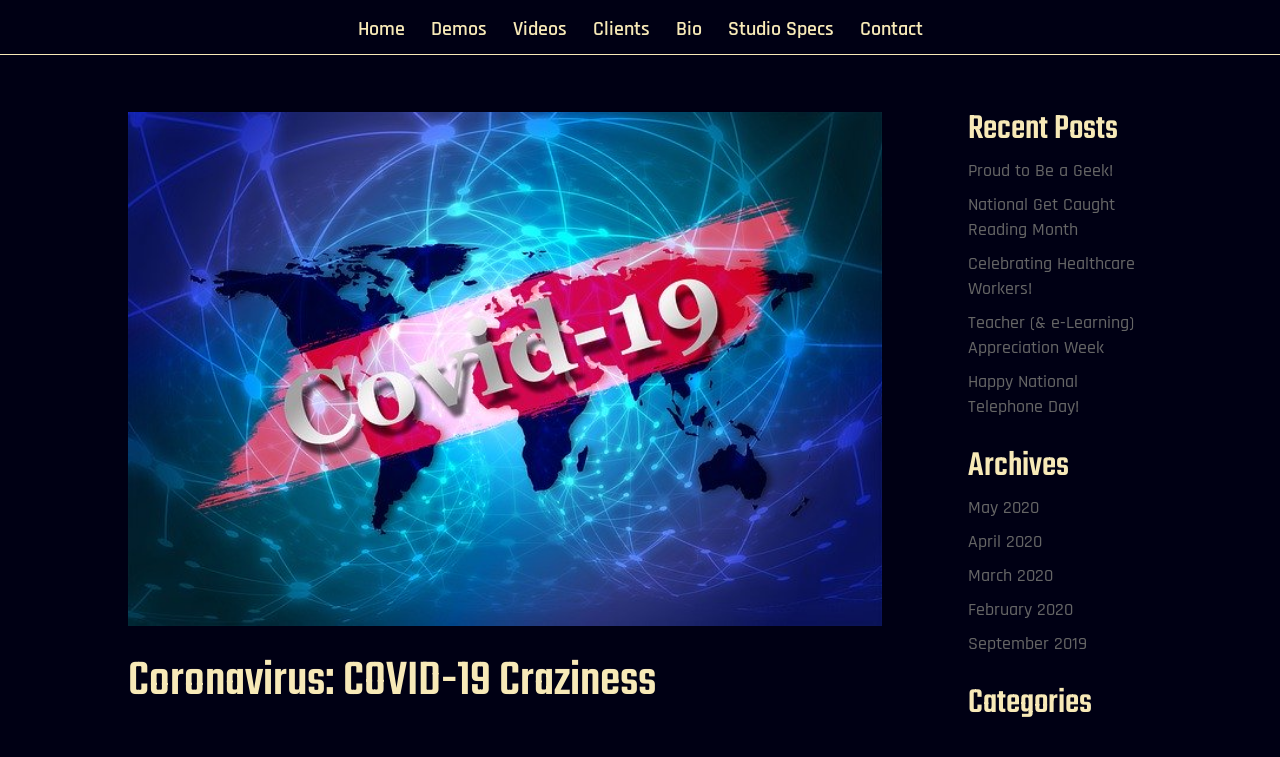

--- FILE ---
content_type: text/javascript
request_url: https://sarahkramervoiceovers.com/wp-content/plugins/rdv-youtube-playlist-video-player/packages/perfect-scrollbar/perfect-scrollbar.js?ver=6.8.3
body_size: 4278
content:
/*! perfect-scrollbar - v0.4.11
* http://noraesae.github.com/perfect-scrollbar/
* Copyright (c) 2014 Hyeonje Alex Jun; Licensed MIT
*
* Edited by Rik de Vos (www.rikdevos.com)
* 
*/
(function (factory) {
  'use strict';

  if (typeof define === 'function' && define.amd) {
    // AMD. Register as an anonymous module.
    define(['jquery'], factory);
  } else if (typeof exports === 'object') {
    // Node/CommonJS
    factory(require('jquery'));
  } else {
    // Browser globals
    factory(jQuery);
  }
}(function ($) {
  'use strict';

  // The default settings for the plugin
  var defaultSettings = {
    wheelSpeed: 10,
    wheelPropagation: false,
    minScrollbarLength: null,
    maxScrollbarLength: null,
    useBothWheelAxes: false,
    useKeyboard: true,
    suppressScrollX: false,
    suppressScrollY: false,
    scrollXMarginOffset: 0,
    scrollYMarginOffset: 0,
    includePadding: false
  };

  var getEventClassName = (function () {
    var incrementingId = 0;
    return function () {
      var id = incrementingId;
      incrementingId += 1;
      return '.perfect-scrollbar-' + id;
    };
  }());

  $.fn.perfectScrollbar = function (suppliedSettings, option) {

    return this.each(function () {
      // Use the default settings
      var settings = $.extend(true, {}, defaultSettings),
          $this = $(this);

      if (typeof suppliedSettings === "object") {
        // But over-ride any supplied
        $.extend(true, settings, suppliedSettings);
      } else {
        // If no settings were supplied, then the first param must be the option
        option = suppliedSettings;
      }

      // Catch options

      if (option === 'update') {
        if ($this.data('perfect-scrollbar-update')) {
          $this.data('perfect-scrollbar-update')();
        }
        return $this;
      }
      else if (option === 'destroy') {
        if ($this.data('perfect-scrollbar-destroy')) {
          $this.data('perfect-scrollbar-destroy')();
        }
        return $this;
      }

      if ($this.data('perfect-scrollbar')) {
        // if there's already perfect-scrollbar
        return $this.data('perfect-scrollbar');
      }


      // Or generate new perfectScrollbar

      // Set class to the container
      $this.addClass('ps-container');

      var $scrollbarXRail = $("<div class='ps-scrollbar-x-rail'></div>").appendTo($this),
          $scrollbarYRail = $("<div class='ps-scrollbar-y-rail'></div>").appendTo($this),
          $scrollbarX = $("<div class='ps-scrollbar-x'></div>").appendTo($scrollbarXRail),
          $scrollbarY = $("<div class='ps-scrollbar-y'></div>").appendTo($scrollbarYRail),
          scrollbarXActive,
          scrollbarYActive,
          containerWidth,
          containerHeight,
          contentWidth,
          contentHeight,
          scrollbarXWidth,
          scrollbarXLeft,
          scrollbarXBottom = parseInt($scrollbarXRail.css('bottom'), 10),
          isScrollbarXUsingBottom = scrollbarXBottom === scrollbarXBottom, // !isNaN
          scrollbarXTop = isScrollbarXUsingBottom ? null : parseInt($scrollbarXRail.css('top'), 10),
          scrollbarYHeight,
          scrollbarYTop,
          scrollbarYRight = parseInt($scrollbarYRail.css('right'), 10),
          isScrollbarYUsingRight = scrollbarYRight === scrollbarYRight, // !isNaN
          scrollbarYLeft = isScrollbarYUsingRight ? null: parseInt($scrollbarYRail.css('left'), 10),
          isRtl = $this.css('direction') === "rtl",
          eventClassName = getEventClassName(),
          railBorderXWidth = parseInt($scrollbarXRail.css('borderLeftWidth'), 10) + parseInt($scrollbarXRail.css('borderRightWidth'), 10),
          railBorderYWidth = parseInt($scrollbarXRail.css('borderTopWidth'), 10) + parseInt($scrollbarXRail.css('borderBottomWidth'), 10);

      var updateContentScrollTop = function (currentTop, deltaY) {
        var newTop = currentTop + deltaY,
            maxTop = containerHeight - scrollbarYHeight;

        if (newTop < 0) {
          scrollbarYTop = 0;
        }
        else if (newTop > maxTop) {
          scrollbarYTop = maxTop;
        }
        else {
          scrollbarYTop = newTop;
        }

        var scrollTop = parseInt(scrollbarYTop * (contentHeight - containerHeight) / (containerHeight - scrollbarYHeight), 10);
        $this.scrollTop(scrollTop);
      };

      var updateContentScrollLeft = function (currentLeft, deltaX) {
        var newLeft = currentLeft + deltaX,
            maxLeft = containerWidth - scrollbarXWidth;

        if (newLeft < 0) {
          scrollbarXLeft = 0;
        }
        else if (newLeft > maxLeft) {
          scrollbarXLeft = maxLeft;
        }
        else {
          scrollbarXLeft = newLeft;
        }

        var scrollLeft = parseInt(scrollbarXLeft * (contentWidth - containerWidth) / (containerWidth - scrollbarXWidth), 10);
        $this.scrollLeft(scrollLeft);
      };

      var getSettingsAdjustedThumbSize = function (thumbSize) {
        if (settings.minScrollbarLength) {
          thumbSize = Math.max(thumbSize, settings.minScrollbarLength);
        }
        if (settings.maxScrollbarLength) {
          thumbSize = Math.min(thumbSize, settings.maxScrollbarLength);
        }
        return thumbSize;
      };

      var updateScrollbarCss = function () {
        var scrollbarXStyles = {width: containerWidth, display: scrollbarXActive ? "inherit": "none"};
        if (isRtl) {
          scrollbarXStyles.left = $this.scrollLeft() + containerWidth - contentWidth;
        } else {
          scrollbarXStyles.left = $this.scrollLeft();
        }
        if (isScrollbarXUsingBottom) {
          scrollbarXStyles.bottom = scrollbarXBottom - $this.scrollTop();
        } else {
          scrollbarXStyles.top = scrollbarXTop + $this.scrollTop();
        }
        $scrollbarXRail.css(scrollbarXStyles);

        var scrollbarYStyles = {top: $this.scrollTop(), height: containerHeight, display: scrollbarYActive ? "inherit": "none"};

        if (isScrollbarYUsingRight) {
          if (isRtl) {
            scrollbarYStyles.right = contentWidth - $this.scrollLeft() - scrollbarYRight - $scrollbarY.outerWidth();
          } else {
            scrollbarYStyles.right = scrollbarYRight - $this.scrollLeft();
          }
        } else {
          if (isRtl) {
            scrollbarYStyles.left = $this.scrollLeft() + containerWidth * 2 - contentWidth - scrollbarYLeft - $scrollbarY.outerWidth();
          } else {
            scrollbarYStyles.left = scrollbarYLeft + $this.scrollLeft();
          }
        }
        $scrollbarYRail.css(scrollbarYStyles);

        $scrollbarX.css({left: scrollbarXLeft, width: scrollbarXWidth - railBorderXWidth});
        $scrollbarY.css({top: scrollbarYTop, height: scrollbarYHeight - railBorderYWidth});

        if (scrollbarXActive) {
          $this.addClass('ps-active-x');
        } else {
          $this.removeClass('ps-active-x');
        }

        if (scrollbarYActive) {
          $this.addClass('ps-active-y');
        } else {
          $this.removeClass('ps-active-y');
        }
      };

      var updateBarSizeAndPosition = function () {
        containerWidth = settings.includePadding ? $this.innerWidth() : $this.width();
        containerHeight = settings.includePadding ? $this.innerHeight() : $this.height();
        contentWidth = $this.prop('scrollWidth');
        contentHeight = $this.prop('scrollHeight');

        if (!settings.suppressScrollX && containerWidth + settings.scrollXMarginOffset < contentWidth) {
          scrollbarXActive = true;
          scrollbarXWidth = getSettingsAdjustedThumbSize(parseInt(containerWidth * containerWidth / contentWidth, 10));
          scrollbarXLeft = parseInt($this.scrollLeft() * (containerWidth - scrollbarXWidth) / (contentWidth - containerWidth), 10);
        }
        else {
          scrollbarXActive = false;
          scrollbarXWidth = 0;
          scrollbarXLeft = 0;
          $this.scrollLeft(0);
        }

        if (!settings.suppressScrollY && containerHeight + settings.scrollYMarginOffset < contentHeight) {
          scrollbarYActive = true;
          scrollbarYHeight = getSettingsAdjustedThumbSize(parseInt(containerHeight * containerHeight / contentHeight, 10));
          scrollbarYTop = parseInt($this.scrollTop() * (containerHeight - scrollbarYHeight) / (contentHeight - containerHeight), 10);
        }
        else {
          scrollbarYActive = false;
          scrollbarYHeight = 0;
          scrollbarYTop = 0;
          $this.scrollTop(0);
        }

        if (scrollbarYTop >= containerHeight - scrollbarYHeight) {
          scrollbarYTop = containerHeight - scrollbarYHeight;
        }
        if (scrollbarXLeft >= containerWidth - scrollbarXWidth) {
          scrollbarXLeft = containerWidth - scrollbarXWidth;
        }

        updateScrollbarCss();
      };

      var bindMouseScrollXHandler = function () {
        var currentLeft,
            currentPageX;

        $scrollbarX.bind('mousedown' + eventClassName, function (e) {
          currentPageX = e.pageX;
          currentLeft = $scrollbarX.position().left;
          $scrollbarXRail.addClass('in-scrolling');
          e.stopPropagation();
          e.preventDefault();
        });

        $(document).bind('mousemove' + eventClassName, function (e) {
          if ($scrollbarXRail.hasClass('in-scrolling')) {
            updateContentScrollLeft(currentLeft, e.pageX - currentPageX);
            updateBarSizeAndPosition();
            e.stopPropagation();
            e.preventDefault();
          }
        });

        $(document).bind('mouseup' + eventClassName, function (e) {
          if ($scrollbarXRail.hasClass('in-scrolling')) {
            $scrollbarXRail.removeClass('in-scrolling');
          }
        });

        currentLeft =
        currentPageX = null;
      };

      var bindMouseScrollYHandler = function () {
        var currentTop,
            currentPageY;

        $scrollbarY.bind('mousedown' + eventClassName, function (e) {
          currentPageY = e.pageY;
          currentTop = $scrollbarY.position().top;
          $scrollbarYRail.addClass('in-scrolling');
          e.stopPropagation();
          e.preventDefault();
        });

        $(document).bind('mousemove' + eventClassName, function (e) {
          if ($scrollbarYRail.hasClass('in-scrolling')) {
            updateContentScrollTop(currentTop, e.pageY - currentPageY);
            updateBarSizeAndPosition();
            e.stopPropagation();
            e.preventDefault();
          }
        });

        $(document).bind('mouseup' + eventClassName, function (e) {
          if ($scrollbarYRail.hasClass('in-scrolling')) {
            $scrollbarYRail.removeClass('in-scrolling');
          }
        });

        currentTop =
        currentPageY = null;
      };

      // check if the default scrolling should be prevented.
      var shouldPreventDefault = function (deltaX, deltaY) {
        var scrollTop = $this.scrollTop();
        if (deltaX === 0) {
          if (!scrollbarYActive) {
            return false;
          }
          if ((scrollTop === 0 && deltaY > 0) || (scrollTop >= contentHeight - containerHeight && deltaY < 0)) {
            return !settings.wheelPropagation;
          }
        }

        var scrollLeft = $this.scrollLeft();
        if (deltaY === 0) {
          if (!scrollbarXActive) {
            return false;
          }
          if ((scrollLeft === 0 && deltaX < 0) || (scrollLeft >= contentWidth - containerWidth && deltaX > 0)) {
            return !settings.wheelPropagation;
          }
        }
        return true;
      };

      // bind handlers
      var bindMouseWheelHandler = function () {
        // FIXME: Backward compatibility.
        // After e.deltaFactor applied, wheelSpeed should have smaller value.
        // Currently, there's no way to change the settings after the scrollbar initialized.
        // But if the way is implemented in the future, wheelSpeed should be reset.
        settings.wheelSpeed /= 10;

        var shouldPrevent = false;
        $this.bind('mousewheel' + eventClassName, function (e, deprecatedDelta, deprecatedDeltaX, deprecatedDeltaY) {
          var deltaX = e.deltaX * e.deltaFactor || deprecatedDeltaX,
              deltaY = e.deltaY * e.deltaFactor || deprecatedDeltaY;

          shouldPrevent = false;
          if (!settings.useBothWheelAxes) {
            // deltaX will only be used for horizontal scrolling and deltaY will
            // only be used for vertical scrolling - this is the default
            $this.scrollTop($this.scrollTop() - (deltaY * settings.wheelSpeed));
            $this.scrollLeft($this.scrollLeft() + (deltaX * settings.wheelSpeed));
          } else if (scrollbarYActive && !scrollbarXActive) {
            // only vertical scrollbar is active and useBothWheelAxes option is
            // active, so let's scroll vertical bar using both mouse wheel axes
            if (deltaY) {
              $this.scrollTop($this.scrollTop() - (deltaY * settings.wheelSpeed));
            } else {
              $this.scrollTop($this.scrollTop() + (deltaX * settings.wheelSpeed));
            }
            shouldPrevent = true;
          } else if (scrollbarXActive && !scrollbarYActive) {
            // useBothWheelAxes and only horizontal bar is active, so use both
            // wheel axes for horizontal bar
            if (deltaX) {
              $this.scrollLeft($this.scrollLeft() + (deltaX * settings.wheelSpeed));
            } else {
              $this.scrollLeft($this.scrollLeft() - (deltaY * settings.wheelSpeed));
            }
            shouldPrevent = true;
          }

          // update bar position
          updateBarSizeAndPosition();

          shouldPrevent = (shouldPrevent || shouldPreventDefault(deltaX, deltaY));
          if (shouldPrevent) {
            e.stopPropagation();
            e.preventDefault();
          }
        });

        // fix Firefox scroll problem
        $this.bind('MozMousePixelScroll' + eventClassName, function (e) {
          if (shouldPrevent) {
            e.preventDefault();
          }
        });
      };

      var bindKeyboardHandler = function () {
        var hovered = false;
        $this.bind('mouseenter' + eventClassName, function (e) {
          hovered = true;
        });
        $this.bind('mouseleave' + eventClassName, function (e) {
          hovered = false;
        });

        var shouldPrevent = false;
        $(document).bind('keydown' + eventClassName, function (e) {
          if (e.isDefaultPrevented && e.isDefaultPrevented()) {
            return;
          }

          if (!hovered || $(document.activeElement).is(":input,[contenteditable]")) {
            return;
          }

          var deltaX = 0,
              deltaY = 0;

          switch (e.which) {
          case 37: // left
            deltaX = -30;
            break;
          case 38: // up
            deltaY = 30;
            break;
          case 39: // right
            deltaX = 30;
            break;
          case 40: // down
            deltaY = -30;
            break;
          case 33: // page up
            deltaY = 90;
            break;
          case 32: // space bar
          case 34: // page down
            deltaY = -90;
            break;
          case 35: // end
            deltaY = -containerHeight;
            break;
          case 36: // home
            deltaY = containerHeight;
            break;
          default:
            return;
          }

          $this.scrollTop($this.scrollTop() - deltaY);
          $this.scrollLeft($this.scrollLeft() + deltaX);

          shouldPrevent = shouldPreventDefault(deltaX, deltaY);
          if (shouldPrevent) {
            e.preventDefault();
          }
        });
      };

      var bindRailClickHandler = function () {
        var stopPropagation = function (e) { e.stopPropagation(); };

        $scrollbarY.bind('click' + eventClassName, stopPropagation);
        $scrollbarYRail.bind('click' + eventClassName, function (e) {
          var halfOfScrollbarLength = parseInt(scrollbarYHeight / 2, 10),
              positionTop = e.pageY - $scrollbarYRail.offset().top - halfOfScrollbarLength,
              maxPositionTop = containerHeight - scrollbarYHeight,
              positionRatio = positionTop / maxPositionTop;

          if (positionRatio < 0) {
            positionRatio = 0;
          } else if (positionRatio > 1) {
            positionRatio = 1;
          }

          $this.scrollTop((contentHeight - containerHeight) * positionRatio);
        });

        $scrollbarX.bind('click' + eventClassName, stopPropagation);
        $scrollbarXRail.bind('click' + eventClassName, function (e) {
          var halfOfScrollbarLength = parseInt(scrollbarXWidth / 2, 10),
              positionLeft = e.pageX - $scrollbarXRail.offset().left - halfOfScrollbarLength,
              maxPositionLeft = containerWidth - scrollbarXWidth,
              positionRatio = positionLeft / maxPositionLeft;

          if (positionRatio < 0) {
            positionRatio = 0;
          } else if (positionRatio > 1) {
            positionRatio = 1;
          }

          $this.scrollLeft((contentWidth - containerWidth) * positionRatio);
        });
      };

      // bind mobile touch handler
      var bindMobileTouchHandler = function () {
        var applyTouchMove = function (differenceX, differenceY) {
          if(isNaN(differenceY) || differenceY == NaN || !differenceY) {
            return;
          }
          $this.scrollTop($this.scrollTop() - differenceY);
          $this.scrollLeft($this.scrollLeft() - differenceX);

          // update bar position
          updateBarSizeAndPosition();
        };

        var startCoords = {},
            startTime = 0,
            speed = {},
            breakingProcess = null,
            inGlobalTouch = false;

        $(window).bind("touchstart" + eventClassName, function (e) {
          inGlobalTouch = true;
        });
        $(window).bind("touchend" + eventClassName, function (e) {
          inGlobalTouch = false;
        });

        $this.bind("touchstart" + eventClassName, function (e) {
          var touch = e.originalEvent.targetTouches[0];

          startCoords.pageX = touch.pageX;
          startCoords.pageY = touch.pageY;

          startTime = (new Date()).getTime();

          if (breakingProcess !== null) {
            clearInterval(breakingProcess);
          }

          e.stopPropagation();
        });
        $this.bind("touchmove" + eventClassName, function (e) {
          if (!inGlobalTouch && e.originalEvent.targetTouches.length === 1) {
            var touch = e.originalEvent.targetTouches[0];

            var currentCoords = {};
            currentCoords.pageX = touch.pageX;
            currentCoords.pageY = touch.pageY;

            var differenceX = currentCoords.pageX - startCoords.pageX,
              differenceY = currentCoords.pageY - startCoords.pageY;

            applyTouchMove(differenceX, differenceY);
            startCoords = currentCoords;

            var currentTime = (new Date()).getTime();

            var timeGap = currentTime - startTime;
            if (timeGap > 0) {
              speed.x = differenceX / timeGap;
              speed.y = differenceY / timeGap;
              startTime = currentTime;
            }

            e.preventDefault();
          }
        });
        $this.bind("touchend" + eventClassName, function (e) {
          clearInterval(breakingProcess);
          breakingProcess = setInterval(function () {
            if (Math.abs(speed.x) < 0.01 && Math.abs(speed.y) < 0.01) {
              clearInterval(breakingProcess);
              return;
            }

            applyTouchMove(speed.x * 30, speed.y * 30);

            speed.x *= 0.8;
            speed.y *= 0.8;
          }, 10);
        });
      };

      var bindScrollHandler = function () {
        $this.bind('scroll' + eventClassName, function (e) {
          updateBarSizeAndPosition();
        });
      };

      var destroy = function () {
        $this.unbind(eventClassName);
        $(window).unbind(eventClassName);
        $(document).unbind(eventClassName);
        $this.data('perfect-scrollbar', null);
        $this.data('perfect-scrollbar-update', null);
        $this.data('perfect-scrollbar-destroy', null);
        $scrollbarX.remove();
        $scrollbarY.remove();
        $scrollbarXRail.remove();
        $scrollbarYRail.remove();

        // clean all variables
        $scrollbarXRail =
        $scrollbarYRail =
        $scrollbarX =
        $scrollbarY =
        scrollbarXActive =
        scrollbarYActive =
        containerWidth =
        containerHeight =
        contentWidth =
        contentHeight =
        scrollbarXWidth =
        scrollbarXLeft =
        scrollbarXBottom =
        isScrollbarXUsingBottom =
        scrollbarXTop =
        scrollbarYHeight =
        scrollbarYTop =
        scrollbarYRight =
        isScrollbarYUsingRight =
        scrollbarYLeft =
        isRtl =
        eventClassName = null;
      };

      var ieSupport = function (version) {
        $this.addClass('ie').addClass('ie' + version);

        var bindHoverHandlers = function () {
          var mouseenter = function () {
            $(this).addClass('hover');
          };
          var mouseleave = function () {
            $(this).removeClass('hover');
          };
          $this.bind('mouseenter' + eventClassName, mouseenter).bind('mouseleave' + eventClassName, mouseleave);
          $scrollbarXRail.bind('mouseenter' + eventClassName, mouseenter).bind('mouseleave' + eventClassName, mouseleave);
          $scrollbarYRail.bind('mouseenter' + eventClassName, mouseenter).bind('mouseleave' + eventClassName, mouseleave);
          $scrollbarX.bind('mouseenter' + eventClassName, mouseenter).bind('mouseleave' + eventClassName, mouseleave);
          $scrollbarY.bind('mouseenter' + eventClassName, mouseenter).bind('mouseleave' + eventClassName, mouseleave);
        };

        var fixIe6ScrollbarPosition = function () {
          updateScrollbarCss = function () {
            var scrollbarXStyles = {left: scrollbarXLeft + $this.scrollLeft(), width: scrollbarXWidth};
            if (isScrollbarXUsingBottom) {
              scrollbarXStyles.bottom = scrollbarXBottom;
            } else {
              scrollbarXStyles.top = scrollbarXTop;
            }
            $scrollbarX.css(scrollbarXStyles);

            var scrollbarYStyles = {top: scrollbarYTop + $this.scrollTop(), height: scrollbarYHeight};
            if (isScrollbarYUsingRight) {
              scrollbarYStyles.right = scrollbarYRight;
            } else {
              scrollbarYStyles.left = scrollbarYLeft;
            }

            $scrollbarY.css(scrollbarYStyles);
            $scrollbarX.hide().show();
            $scrollbarY.hide().show();
          };
        };

        if (version === 6) {
          bindHoverHandlers();
          fixIe6ScrollbarPosition();
        }
      };

      var supportsTouch = (('ontouchstart' in window) || window.DocumentTouch && document instanceof window.DocumentTouch);

      var initialize = function () {
        var ieMatch = navigator.userAgent.toLowerCase().match(/(msie) ([\w.]+)/);
        if (ieMatch && ieMatch[1] === 'msie') {
          // must be executed at first, because 'ieSupport' may addClass to the container
          ieSupport(parseInt(ieMatch[2], 10));
        }

        updateBarSizeAndPosition();
        bindScrollHandler();
        bindMouseScrollXHandler();
        bindMouseScrollYHandler();
        bindRailClickHandler();
        if (supportsTouch) {
          bindMobileTouchHandler();
        }
        if ($this.mousewheel) {
          bindMouseWheelHandler();
        }
        if (settings.useKeyboard) {
          bindKeyboardHandler();
        }
        $this.data('perfect-scrollbar', $this);
        $this.data('perfect-scrollbar-update', updateBarSizeAndPosition);
        $this.data('perfect-scrollbar-destroy', destroy);
      };

      // initialize
      initialize();

      return $this;
    });
  };
}));
